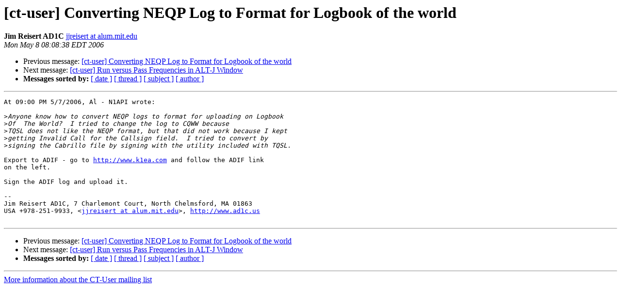

--- FILE ---
content_type: text/html; charset=UTF-8
request_url: http://lists.contesting.com/pipermail/ct-user/2006-May/009342.html
body_size: 1204
content:
<!DOCTYPE HTML PUBLIC "-//W3C//DTD HTML 3.2//EN">
<HTML>
 <HEAD>
   <TITLE> [ct-user] Converting NEQP Log to Format for Logbook of the world
   </TITLE>
   <LINK REL="Index" HREF="index.html" >
   <LINK REL="made" HREF="mailto:ct-user%40contesting.com?Subject=%5Bct-user%5D%20Converting%20NEQP%20Log%20to%20Format%20for%20Logbook%20of%20the%20world&In-Reply-To=445E982C.1000301%40cox.net">
   <META NAME="robots" CONTENT="index,nofollow">
   <META http-equiv="Content-Type" content="text/html; charset=us-ascii">
   <LINK REL="Previous"  HREF="009343.html">
   <LINK REL="Next"  HREF="009344.html">
 </HEAD>
 <BODY BGCOLOR="#ffffff">
   <H1>[ct-user] Converting NEQP Log to Format for Logbook of the world</H1>
    <B>Jim Reisert AD1C</B> 
    <A HREF="mailto:ct-user%40contesting.com?Subject=%5Bct-user%5D%20Converting%20NEQP%20Log%20to%20Format%20for%20Logbook%20of%20the%20world&In-Reply-To=445E982C.1000301%40cox.net"
       TITLE="[ct-user] Converting NEQP Log to Format for Logbook of the world">jjreisert at alum.mit.edu
       </A><BR>
    <I>Mon May  8 08:08:38 EDT 2006</I>
    <P><UL>
        <LI>Previous message: <A HREF="009343.html">[ct-user] Converting NEQP Log to Format for Logbook of the world
</A></li>
        <LI>Next message: <A HREF="009344.html">[ct-user] Run versus Pass Frequencies in ALT-J Window
</A></li>
         <LI> <B>Messages sorted by:</B> 
              <a href="date.html#9342">[ date ]</a>
              <a href="thread.html#9342">[ thread ]</a>
              <a href="subject.html#9342">[ subject ]</a>
              <a href="author.html#9342">[ author ]</a>
         </LI>
       </UL>
    <HR>  
<!--beginarticle-->
<PRE>At 09:00 PM 5/7/2006, Al - N1API wrote:

&gt;<i>Anyone know how to convert NEQP logs to format for uploading on Logbook
</I>&gt;<i>Of  The World?  I tried to change the log to CQWW because
</I>&gt;<i>TQSL does not like the NEQP format, but that did not work because I kept
</I>&gt;<i>getting Invalid Call for the Callsign field.  I tried to convert by
</I>&gt;<i>signing the Cabrillo file by signing with the utility included with TQSL.
</I>
Export to ADIF - go to <A HREF="http://www.k1ea.com">http://www.k1ea.com</A> and follow the ADIF link 
on the left.

Sign the ADIF log and upload it.

-- 
Jim Reisert AD1C, 7 Charlemont Court, North Chelmsford, MA 01863
USA +978-251-9933, &lt;<A HREF="http://lists.contesting.com/mailman/listinfo/ct-user">jjreisert at alum.mit.edu</A>&gt;, <A HREF="http://www.ad1c.us">http://www.ad1c.us</A>

</PRE>



<!--endarticle-->
    <HR>
    <P><UL>
        <!--threads-->
	<LI>Previous message: <A HREF="009343.html">[ct-user] Converting NEQP Log to Format for Logbook of the world
</A></li>
	<LI>Next message: <A HREF="009344.html">[ct-user] Run versus Pass Frequencies in ALT-J Window
</A></li>
         <LI> <B>Messages sorted by:</B> 
              <a href="date.html#9342">[ date ]</a>
              <a href="thread.html#9342">[ thread ]</a>
              <a href="subject.html#9342">[ subject ]</a>
              <a href="author.html#9342">[ author ]</a>
         </LI>
       </UL>

<hr>
<a href="http://lists.contesting.com/mailman/listinfo/ct-user">More information about the CT-User
mailing list</a><br>
</body></html>
